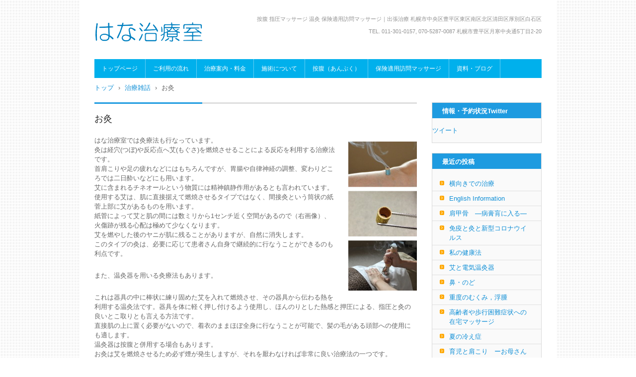

--- FILE ---
content_type: text/html; charset=UTF-8
request_url: https://ampuku.jp/2015/05/16/moxibustion/
body_size: 11876
content:
<!DOCTYPE html>
<html lang="ja">
<head>
<meta charset="UTF-8" />
<meta name="viewport" content="width=device-width, initial-scale=1" />
<title>お灸 | はな治療室</title>
<link rel="stylesheet" href="https://ampuku.jp/wp-content/themes/hpb19T20150512035600/style.css" type="text/css" />
		<link rel="stylesheet" id="style-hpb18-css" href="https://ampuku.jp/wp-content/themes/hpb19T20150512035600/style-hpb.css" type="text/css" media="all" />
<!--[if lte IE 7]>
<link rel='stylesheet' href="https://ampuku.jp/wp-content/themes/hpb19T20150512035600/style-ie7.css" type='text/css' />
<![endif]-->
<link rel="profile" href="http://gmpg.org/xfn/11" />
<link rel="pingback" href="https://ampuku.jp/xmlrpc.php" />
<!--[if lt IE 9]>
<script src="https://ampuku.jp/wp-content/themes/hpb19T20150512035600/js/html5.js" type="text/javascript"></script>
<![endif]-->

<meta name='robots' content='max-image-preview:large' />
<link rel='dns-prefetch' href='//secure.gravatar.com' />
<link rel='dns-prefetch' href='//www.googletagmanager.com' />
<link rel='dns-prefetch' href='//stats.wp.com' />
<link rel='dns-prefetch' href='//v0.wordpress.com' />
<link rel='preconnect' href='//c0.wp.com' />
<link rel="alternate" type="application/rss+xml" title="はな治療室 &raquo; フィード" href="https://ampuku.jp/feed/" />
<link rel="alternate" type="application/rss+xml" title="はな治療室 &raquo; コメントフィード" href="https://ampuku.jp/comments/feed/" />
<link rel="alternate" type="application/rss+xml" title="はな治療室 &raquo; お灸 のコメントのフィード" href="https://ampuku.jp/2015/05/16/moxibustion/feed/" />
<link rel="alternate" title="oEmbed (JSON)" type="application/json+oembed" href="https://ampuku.jp/wp-json/oembed/1.0/embed?url=https%3A%2F%2Fampuku.jp%2F2015%2F05%2F16%2Fmoxibustion%2F" />
<link rel="alternate" title="oEmbed (XML)" type="text/xml+oembed" href="https://ampuku.jp/wp-json/oembed/1.0/embed?url=https%3A%2F%2Fampuku.jp%2F2015%2F05%2F16%2Fmoxibustion%2F&#038;format=xml" />
<style id='wp-img-auto-sizes-contain-inline-css' type='text/css'>
img:is([sizes=auto i],[sizes^="auto," i]){contain-intrinsic-size:3000px 1500px}
/*# sourceURL=wp-img-auto-sizes-contain-inline-css */
</style>
<link rel='stylesheet' id='validate-engine-css-css' href='https://ampuku.jp/wp-content/plugins/wysija-newsletters/css/validationEngine.jquery.css?ver=2.21' type='text/css' media='all' />
<style id='wp-emoji-styles-inline-css' type='text/css'>

	img.wp-smiley, img.emoji {
		display: inline !important;
		border: none !important;
		box-shadow: none !important;
		height: 1em !important;
		width: 1em !important;
		margin: 0 0.07em !important;
		vertical-align: -0.1em !important;
		background: none !important;
		padding: 0 !important;
	}
/*# sourceURL=wp-emoji-styles-inline-css */
</style>
<link rel='stylesheet' id='wp-block-library-css' href='https://c0.wp.com/c/6.9/wp-includes/css/dist/block-library/style.min.css' type='text/css' media='all' />
<style id='global-styles-inline-css' type='text/css'>
:root{--wp--preset--aspect-ratio--square: 1;--wp--preset--aspect-ratio--4-3: 4/3;--wp--preset--aspect-ratio--3-4: 3/4;--wp--preset--aspect-ratio--3-2: 3/2;--wp--preset--aspect-ratio--2-3: 2/3;--wp--preset--aspect-ratio--16-9: 16/9;--wp--preset--aspect-ratio--9-16: 9/16;--wp--preset--color--black: #000000;--wp--preset--color--cyan-bluish-gray: #abb8c3;--wp--preset--color--white: #ffffff;--wp--preset--color--pale-pink: #f78da7;--wp--preset--color--vivid-red: #cf2e2e;--wp--preset--color--luminous-vivid-orange: #ff6900;--wp--preset--color--luminous-vivid-amber: #fcb900;--wp--preset--color--light-green-cyan: #7bdcb5;--wp--preset--color--vivid-green-cyan: #00d084;--wp--preset--color--pale-cyan-blue: #8ed1fc;--wp--preset--color--vivid-cyan-blue: #0693e3;--wp--preset--color--vivid-purple: #9b51e0;--wp--preset--gradient--vivid-cyan-blue-to-vivid-purple: linear-gradient(135deg,rgb(6,147,227) 0%,rgb(155,81,224) 100%);--wp--preset--gradient--light-green-cyan-to-vivid-green-cyan: linear-gradient(135deg,rgb(122,220,180) 0%,rgb(0,208,130) 100%);--wp--preset--gradient--luminous-vivid-amber-to-luminous-vivid-orange: linear-gradient(135deg,rgb(252,185,0) 0%,rgb(255,105,0) 100%);--wp--preset--gradient--luminous-vivid-orange-to-vivid-red: linear-gradient(135deg,rgb(255,105,0) 0%,rgb(207,46,46) 100%);--wp--preset--gradient--very-light-gray-to-cyan-bluish-gray: linear-gradient(135deg,rgb(238,238,238) 0%,rgb(169,184,195) 100%);--wp--preset--gradient--cool-to-warm-spectrum: linear-gradient(135deg,rgb(74,234,220) 0%,rgb(151,120,209) 20%,rgb(207,42,186) 40%,rgb(238,44,130) 60%,rgb(251,105,98) 80%,rgb(254,248,76) 100%);--wp--preset--gradient--blush-light-purple: linear-gradient(135deg,rgb(255,206,236) 0%,rgb(152,150,240) 100%);--wp--preset--gradient--blush-bordeaux: linear-gradient(135deg,rgb(254,205,165) 0%,rgb(254,45,45) 50%,rgb(107,0,62) 100%);--wp--preset--gradient--luminous-dusk: linear-gradient(135deg,rgb(255,203,112) 0%,rgb(199,81,192) 50%,rgb(65,88,208) 100%);--wp--preset--gradient--pale-ocean: linear-gradient(135deg,rgb(255,245,203) 0%,rgb(182,227,212) 50%,rgb(51,167,181) 100%);--wp--preset--gradient--electric-grass: linear-gradient(135deg,rgb(202,248,128) 0%,rgb(113,206,126) 100%);--wp--preset--gradient--midnight: linear-gradient(135deg,rgb(2,3,129) 0%,rgb(40,116,252) 100%);--wp--preset--font-size--small: 13px;--wp--preset--font-size--medium: 20px;--wp--preset--font-size--large: 36px;--wp--preset--font-size--x-large: 42px;--wp--preset--spacing--20: 0.44rem;--wp--preset--spacing--30: 0.67rem;--wp--preset--spacing--40: 1rem;--wp--preset--spacing--50: 1.5rem;--wp--preset--spacing--60: 2.25rem;--wp--preset--spacing--70: 3.38rem;--wp--preset--spacing--80: 5.06rem;--wp--preset--shadow--natural: 6px 6px 9px rgba(0, 0, 0, 0.2);--wp--preset--shadow--deep: 12px 12px 50px rgba(0, 0, 0, 0.4);--wp--preset--shadow--sharp: 6px 6px 0px rgba(0, 0, 0, 0.2);--wp--preset--shadow--outlined: 6px 6px 0px -3px rgb(255, 255, 255), 6px 6px rgb(0, 0, 0);--wp--preset--shadow--crisp: 6px 6px 0px rgb(0, 0, 0);}:where(.is-layout-flex){gap: 0.5em;}:where(.is-layout-grid){gap: 0.5em;}body .is-layout-flex{display: flex;}.is-layout-flex{flex-wrap: wrap;align-items: center;}.is-layout-flex > :is(*, div){margin: 0;}body .is-layout-grid{display: grid;}.is-layout-grid > :is(*, div){margin: 0;}:where(.wp-block-columns.is-layout-flex){gap: 2em;}:where(.wp-block-columns.is-layout-grid){gap: 2em;}:where(.wp-block-post-template.is-layout-flex){gap: 1.25em;}:where(.wp-block-post-template.is-layout-grid){gap: 1.25em;}.has-black-color{color: var(--wp--preset--color--black) !important;}.has-cyan-bluish-gray-color{color: var(--wp--preset--color--cyan-bluish-gray) !important;}.has-white-color{color: var(--wp--preset--color--white) !important;}.has-pale-pink-color{color: var(--wp--preset--color--pale-pink) !important;}.has-vivid-red-color{color: var(--wp--preset--color--vivid-red) !important;}.has-luminous-vivid-orange-color{color: var(--wp--preset--color--luminous-vivid-orange) !important;}.has-luminous-vivid-amber-color{color: var(--wp--preset--color--luminous-vivid-amber) !important;}.has-light-green-cyan-color{color: var(--wp--preset--color--light-green-cyan) !important;}.has-vivid-green-cyan-color{color: var(--wp--preset--color--vivid-green-cyan) !important;}.has-pale-cyan-blue-color{color: var(--wp--preset--color--pale-cyan-blue) !important;}.has-vivid-cyan-blue-color{color: var(--wp--preset--color--vivid-cyan-blue) !important;}.has-vivid-purple-color{color: var(--wp--preset--color--vivid-purple) !important;}.has-black-background-color{background-color: var(--wp--preset--color--black) !important;}.has-cyan-bluish-gray-background-color{background-color: var(--wp--preset--color--cyan-bluish-gray) !important;}.has-white-background-color{background-color: var(--wp--preset--color--white) !important;}.has-pale-pink-background-color{background-color: var(--wp--preset--color--pale-pink) !important;}.has-vivid-red-background-color{background-color: var(--wp--preset--color--vivid-red) !important;}.has-luminous-vivid-orange-background-color{background-color: var(--wp--preset--color--luminous-vivid-orange) !important;}.has-luminous-vivid-amber-background-color{background-color: var(--wp--preset--color--luminous-vivid-amber) !important;}.has-light-green-cyan-background-color{background-color: var(--wp--preset--color--light-green-cyan) !important;}.has-vivid-green-cyan-background-color{background-color: var(--wp--preset--color--vivid-green-cyan) !important;}.has-pale-cyan-blue-background-color{background-color: var(--wp--preset--color--pale-cyan-blue) !important;}.has-vivid-cyan-blue-background-color{background-color: var(--wp--preset--color--vivid-cyan-blue) !important;}.has-vivid-purple-background-color{background-color: var(--wp--preset--color--vivid-purple) !important;}.has-black-border-color{border-color: var(--wp--preset--color--black) !important;}.has-cyan-bluish-gray-border-color{border-color: var(--wp--preset--color--cyan-bluish-gray) !important;}.has-white-border-color{border-color: var(--wp--preset--color--white) !important;}.has-pale-pink-border-color{border-color: var(--wp--preset--color--pale-pink) !important;}.has-vivid-red-border-color{border-color: var(--wp--preset--color--vivid-red) !important;}.has-luminous-vivid-orange-border-color{border-color: var(--wp--preset--color--luminous-vivid-orange) !important;}.has-luminous-vivid-amber-border-color{border-color: var(--wp--preset--color--luminous-vivid-amber) !important;}.has-light-green-cyan-border-color{border-color: var(--wp--preset--color--light-green-cyan) !important;}.has-vivid-green-cyan-border-color{border-color: var(--wp--preset--color--vivid-green-cyan) !important;}.has-pale-cyan-blue-border-color{border-color: var(--wp--preset--color--pale-cyan-blue) !important;}.has-vivid-cyan-blue-border-color{border-color: var(--wp--preset--color--vivid-cyan-blue) !important;}.has-vivid-purple-border-color{border-color: var(--wp--preset--color--vivid-purple) !important;}.has-vivid-cyan-blue-to-vivid-purple-gradient-background{background: var(--wp--preset--gradient--vivid-cyan-blue-to-vivid-purple) !important;}.has-light-green-cyan-to-vivid-green-cyan-gradient-background{background: var(--wp--preset--gradient--light-green-cyan-to-vivid-green-cyan) !important;}.has-luminous-vivid-amber-to-luminous-vivid-orange-gradient-background{background: var(--wp--preset--gradient--luminous-vivid-amber-to-luminous-vivid-orange) !important;}.has-luminous-vivid-orange-to-vivid-red-gradient-background{background: var(--wp--preset--gradient--luminous-vivid-orange-to-vivid-red) !important;}.has-very-light-gray-to-cyan-bluish-gray-gradient-background{background: var(--wp--preset--gradient--very-light-gray-to-cyan-bluish-gray) !important;}.has-cool-to-warm-spectrum-gradient-background{background: var(--wp--preset--gradient--cool-to-warm-spectrum) !important;}.has-blush-light-purple-gradient-background{background: var(--wp--preset--gradient--blush-light-purple) !important;}.has-blush-bordeaux-gradient-background{background: var(--wp--preset--gradient--blush-bordeaux) !important;}.has-luminous-dusk-gradient-background{background: var(--wp--preset--gradient--luminous-dusk) !important;}.has-pale-ocean-gradient-background{background: var(--wp--preset--gradient--pale-ocean) !important;}.has-electric-grass-gradient-background{background: var(--wp--preset--gradient--electric-grass) !important;}.has-midnight-gradient-background{background: var(--wp--preset--gradient--midnight) !important;}.has-small-font-size{font-size: var(--wp--preset--font-size--small) !important;}.has-medium-font-size{font-size: var(--wp--preset--font-size--medium) !important;}.has-large-font-size{font-size: var(--wp--preset--font-size--large) !important;}.has-x-large-font-size{font-size: var(--wp--preset--font-size--x-large) !important;}
/*# sourceURL=global-styles-inline-css */
</style>

<style id='classic-theme-styles-inline-css' type='text/css'>
/*! This file is auto-generated */
.wp-block-button__link{color:#fff;background-color:#32373c;border-radius:9999px;box-shadow:none;text-decoration:none;padding:calc(.667em + 2px) calc(1.333em + 2px);font-size:1.125em}.wp-block-file__button{background:#32373c;color:#fff;text-decoration:none}
/*# sourceURL=/wp-includes/css/classic-themes.min.css */
</style>
<link rel='stylesheet' id='hpb_social_style-css' href='https://ampuku.jp/wp-content/plugins/hpbtool/hpb_social.css?ver=6.9' type='text/css' media='all' />
<style id='jetpack_facebook_likebox-inline-css' type='text/css'>
.widget_facebook_likebox {
	overflow: hidden;
}

/*# sourceURL=https://ampuku.jp/wp-content/plugins/jetpack/modules/widgets/facebook-likebox/style.css */
</style>
<script type="text/javascript" src="https://c0.wp.com/c/6.9/wp-includes/js/jquery/jquery.min.js" id="jquery-core-js"></script>
<script type="text/javascript" src="https://c0.wp.com/c/6.9/wp-includes/js/jquery/jquery-migrate.min.js" id="jquery-migrate-js"></script>

<!-- Site Kit によって追加された Google タグ（gtag.js）スニペット -->
<!-- Google アナリティクス スニペット (Site Kit が追加) -->
<script type="text/javascript" src="https://www.googletagmanager.com/gtag/js?id=G-Q05S6SGR2G" id="google_gtagjs-js" async></script>
<script type="text/javascript" id="google_gtagjs-js-after">
/* <![CDATA[ */
window.dataLayer = window.dataLayer || [];function gtag(){dataLayer.push(arguments);}
gtag("set","linker",{"domains":["ampuku.jp"]});
gtag("js", new Date());
gtag("set", "developer_id.dZTNiMT", true);
gtag("config", "G-Q05S6SGR2G");
//# sourceURL=google_gtagjs-js-after
/* ]]> */
</script>
<link rel="https://api.w.org/" href="https://ampuku.jp/wp-json/" /><link rel="alternate" title="JSON" type="application/json" href="https://ampuku.jp/wp-json/wp/v2/posts/58" /><link rel="EditURI" type="application/rsd+xml" title="RSD" href="https://ampuku.jp/xmlrpc.php?rsd" />
<meta name="generator" content="WordPress 6.9" />
<link rel="canonical" href="https://ampuku.jp/2015/05/16/moxibustion/" />
<link rel='shortlink' href='https://wp.me/p6d7FB-W' />
<meta name="generator" content="Site Kit by Google 1.170.0" /><script type="text/javascript"><!--
jQuery(document).ready(function(){
if (jQuery("[name='hpb_plugin_form']").find("[required]")[0]) {
required_param = "";
jQuery("[name='hpb_plugin_form']").find("[required]").each(function(){
	if(required_param != ""){
		required_param += ","; 
	}
	required_param += jQuery(this).attr("name");
});
inputHidden = jQuery("<input>").attr("type", "hidden").attr("name", "hpb_required").attr("value", required_param);
jQuery("[name='hpb_plugin_form']").append(inputHidden);
}});
--></script>
<meta property="og:title" content="お灸 | はな治療室"/>
<meta property="og:url" content="https://ampuku.jp/2015/05/16/moxibustion/"/>
<meta property="og:image" content="https://ampuku.jp/wp-content/uploads/2015/05/moxibustion3-150x150.jpg"/>
<meta property="og:description" content="はな治療室では灸療法も行なっています。 灸は経穴(つぼ)や反応点へ艾(もぐさ)を燃焼させることによる反応を利用する治療法です。 首肩こりや足の疲れなどにはもちろんですが、胃腸や自律神経の調整、変わりどころでは二日酔いなど [&hellip;]"/>
<meta property="og:site_name" content="はな治療室"/>
<meta property="og:type" content="article"/>
<script>
  (function(i,s,o,g,r,a,m){i['GoogleAnalyticsObject']=r;i[r]=i[r]||function(){
  (i[r].q=i[r].q||[]).push(arguments)},i[r].l=1*new Date();a=s.createElement(o),
  m=s.getElementsByTagName(o)[0];a.async=1;a.src=g;m.parentNode.insertBefore(a,m)
  })(window,document,'script','//www.google-analytics.com/analytics.js','ga');

  ga('create', 'UA-63047257-1', 'auto');
  ga('send', 'pageview');

</script>
	<style>img#wpstats{display:none}</style>
		
<!-- Jetpack Open Graph Tags -->
<meta property="og:type" content="article" />
<meta property="og:title" content="お灸" />
<meta property="og:url" content="https://ampuku.jp/2015/05/16/moxibustion/" />
<meta property="og:description" content="はな治療室では灸療法も行なっています。 灸は経穴(つぼ)や反応点へ艾(もぐさ)を燃焼させることによる反応を利用&hellip;" />
<meta property="article:published_time" content="2015-05-16T09:02:22+00:00" />
<meta property="article:modified_time" content="2016-08-01T20:00:13+00:00" />
<meta property="og:site_name" content="はな治療室" />
<meta property="og:image" content="http://ampuku.jp/wp-content/uploads/2015/05/moxibustion-138x300.jpg" />
<meta property="og:image:width" content="138" />
<meta property="og:image:height" content="300" />
<meta property="og:image:alt" content="お灸いろいろ" />
<meta property="og:locale" content="ja_JP" />
<meta name="twitter:text:title" content="お灸" />
<meta name="twitter:image" content="http://ampuku.jp/wp-content/uploads/2015/05/moxibustion-138x300.jpg?w=144" />
<meta name="twitter:image:alt" content="お灸いろいろ" />
<meta name="twitter:card" content="summary" />

<!-- End Jetpack Open Graph Tags -->
<link rel="icon" href="https://ampuku.jp/wp-content/uploads/2015/05/ha1-555af0cav1_site_icon-32x32.png" sizes="32x32" />
<link rel="icon" href="https://ampuku.jp/wp-content/uploads/2015/05/ha1-555af0cav1_site_icon-256x256.png" sizes="192x192" />
<link rel="apple-touch-icon" href="https://ampuku.jp/wp-content/uploads/2015/05/ha1-555af0cav1_site_icon-256x256.png" />
<meta name="msapplication-TileImage" content="https://ampuku.jp/wp-content/uploads/2015/05/ha1-555af0cav1_site_icon.png" />
<!-- hpb SEO - start -->
<meta name="description" content="灸は胃腸や自律神経の調整にも用います。はな治療室で使用する灸は直接肌の上で燃焼させない間接灸です。温灸器を用いることもあります。札幌市豊平区。" />
<meta name="keywords" content="灸,治療,胃腸,二日酔い,自律神経,温灸,熱くない" />
<!-- hpb SEO - end   -->
</head>

<body id="hpb-wp-19-43-03" class="wp-singular post-template-default single single-post postid-58 single-format-standard wp-theme-hpb19T20150512035600">
<div id="page" class="hfeed site">
		<header id="masthead" class="site-header" role="banner">
		<div id="masthead-inner">
			<div class="site-branding">
				<h1 class="site-title"><a href="https://ampuku.jp/" title="はな治療室" id="hpb-site-title" rel="home">はな治療室</a></h1>
				<h2 id="hpb-site-desc" class="site-description">按腹 指圧マッサージ 温灸 保険適用訪問マッサージ｜出張治療 札幌市中央区豊平区東区南区北区清田区厚別区白石区</h2>
			</div>

			<div id="hpb-header-extra1">
				<p class="tel"><span>TEL.</span> 011-301-0157, 070-5287-0087</p>
				<p class="address"> 札幌市豊平区月寒中央通5丁目2-20 </p>
    </div>
			
			<nav id="site-navigation" class="navigation-main" role="navigation">
				<h1 class="menu-toggle">メニュー</h1>
				<div class="screen-reader-text skip-link"><a href="#content" title="コンテンツへスキップ">コンテンツへスキップ</a></div>
				<ul id="menu-mainnav" class="menu"><li id="menu-item-1623" class="menu-item menu-item-type-post_type menu-item-object-page menu-item-home menu-item-1623"><a href="https://ampuku.jp/">トップページ</a></li>
<li id="menu-item-1624" class="menu-item menu-item-type-post_type menu-item-object-page menu-item-1624"><a href="https://ampuku.jp/first-faq/">ご利用の流れ</a></li>
<li id="menu-item-1625" class="menu-item menu-item-type-post_type menu-item-object-page menu-item-1625"><a href="https://ampuku.jp/infomation_housecall/">治療案内・料金</a></li>
<li id="menu-item-1626" class="menu-item menu-item-type-post_type menu-item-object-page menu-item-1626"><a href="https://ampuku.jp/staff/">施術について</a></li>
<li id="menu-item-1627" class="menu-item menu-item-type-post_type menu-item-object-page menu-item-1627"><a href="https://ampuku.jp/ampuku1/">按腹（あんぷく）</a></li>
<li id="menu-item-1628" class="menu-item menu-item-type-post_type menu-item-object-page menu-item-1628"><a href="https://ampuku.jp/insurance/">保険適用訪問マッサージ</a></li>
<li id="menu-item-1629" class="menu-item menu-item-type-post_type menu-item-object-page menu-item-1629"><a href="https://ampuku.jp/data/">資料・ブログ</a></li>
</ul>			</nav><!-- #site-navigation -->

					</div><!-- #masthead-inner -->

		
<!-- breadcrumb list -->
<div id="breadcrumb-list">
	<div itemscope itemtype="http://data-vocabulary.org/Breadcrumb">
		<a href="https://ampuku.jp" itemprop="url"><span itemprop="title">トップ</span></a>
	</div>
	<div>&rsaquo;</div>

										<div itemscope itemtype="http://data-vocabulary.org/Breadcrumb">
					<a href="https://ampuku.jp/category/miscellany/" itemprop="url"><span itemprop="title">治療雑話</span></a>
				</div>
				<div>&rsaquo;</div>
						<div>お灸</div>
			</div>
<!-- breadcrumb list end -->	</header><!-- #masthead -->

	<div id="main" class="site-main">

	<div id="primary" class="content-area">
		<div id="content" class="site-content" role="main">

		
			
<article id="post-58" class="post-58 post type-post status-publish format-standard hentry category-miscellany">
	<header class="entry-header">
		<h1 class="entry-title">お灸</h1>
	</header><!-- .entry-header -->

	<div class="entry-content">
		<p>はな治療室では灸療法も行なっています。<img decoding="async" class="alignright wp-image-290 size-medium" title="お灸いろいろ" src="http://ampuku.jp/wp-content/uploads/2015/05/moxibustion-138x300.jpg" alt="お灸いろいろ" width="138" height="300" data-popupalt-original-title="null" srcset="https://ampuku.jp/wp-content/uploads/2015/05/moxibustion-138x300.jpg 138w, https://ampuku.jp/wp-content/uploads/2015/05/moxibustion.jpg 250w" sizes="(max-width: 138px) 100vw, 138px" /><br />
灸は経穴(つぼ)や反応点へ艾(もぐさ)を燃焼させることによる反応を利用する治療法です。<br />
首肩こりや足の疲れなどにはもちろんですが、胃腸や自律神経の調整、変わりどころでは二日酔いなどにも用います。<br />
艾に含まれるチネオールという物質には精神鎮静作用があるとも言われています。<br />
使用する艾は、肌に直接据えて燃焼させるタイプではなく、間接灸という筒状の紙菅上部に艾があるものを用います。<br />
紙菅によって艾と肌の間には数ミリから1センチ近く空間があるので（右画像）、火傷跡が残る心配は極めて少なくなります。<br />
艾を燃やした後のヤニが肌に残ることがありますが、自然に消失します。<br />
このタイプの灸は、必要に応じて患者さん自身で継続的に行なうことができるのも利点です。</p>
<p>また、温灸器を用いる灸療法もあります。</p>
<p><span id="more-58"></span></p>
<p>これは器具の中に棒状に練り固めた艾を入れて燃焼させ、その器具から伝わる熱を利用する温灸法です。器具を体に軽く押し付けるよう使用し、ほんのりとした熱感と押圧による、指圧と灸の良いとこ取りとも言える方法です。<br />
直接肌の上に置く必要がないので、着衣のままほぼ全身に行なうことが可能で、髪の毛がある頭部への使用にも適します。<br />
温灸器は按腹と併用する場合もあります。<br />
お灸は艾を燃焼させるため必ず煙が発生しますが、それを厭わなければ非常に良い治療法の一つです。</p>
<p><iframe title="間接灸（台座灸）" width="640" height="360" src="https://www.youtube.com/embed/fM41SV8qmZ4?feature=oembed" frameborder="0" allow="accelerometer; autoplay; clipboard-write; encrypted-media; gyroscope; picture-in-picture; web-share" referrerpolicy="strict-origin-when-cross-origin" allowfullscreen></iframe></p>
<div class="hpb_social"><div><a href="http://line.me/R/msg/text/?%E3%81%8A%E7%81%B8%0D%0Ahttps%3A%2F%2Fampuku.jp%2F2015%2F05%2F16%2Fmoxibustion%2F" class="send-by-line-button" target="blank"><img decoding="async" src="https://ampuku.jp/wp-content/plugins/hpbtool/image/social_button/linebutton_horizontal.png" width="82" height="20" alt="LINEで送る" style="border:none; width:82px !important; height:20px !important;"></a></div>
<div id="fb-root"></div>
<script>(function(d, s, id) {
  var js, fjs = d.getElementsByTagName(s)[0];
  if (d.getElementById(id)) return;
  js = d.createElement(s); js.id = id;
  js.src = "//connect.facebook.net/ja_JP/all.js#xfbml=1";
  fjs.parentNode.insertBefore(js, fjs);
}(document, 'script', 'facebook-jssdk'));</script>
<div class="fb-like" data-send="false" data-layout="button_count" data-width="120" data-show-faces="false"></div>
<div><a href="https://twitter.com/share" class="twitter-share-button" data-lang="ja" data-count="none">ツイート</a><script>!function(d,s,id){var js,fjs=d.getElementsByTagName(s)[0];if(!d.getElementById(id)){js=d.createElement(s);js.id=id;js.src="//platform.twitter.com/widgets.js";fjs.parentNode.insertBefore(js,fjs);}}(document,"script","twitter-wjs");</script></div>
</div>
			</div><!-- .entry-content -->

	<footer class="entry-meta">
			<span class="date">2015年5月16日</span>

	
						<span class="sep"> | </span>
		<span class="cat-links">
			カテゴリー : <a href="https://ampuku.jp/category/miscellany/" rel="category tag">治療雑話</a>		</span>
		
		
		<span class="sep"> | </span>
		<span class="by-author">
			投稿者 : はな治療室		</span>
	

				<span class="sep"> | </span>
		<span class="comments-link"><a href="https://ampuku.jp/2015/05/16/moxibustion/#respond">コメントをどうぞ</a></span>
		
			</footer><!-- .entry-meta -->
</article><!-- #post-## -->

				<nav role="navigation" id="nav-below" class="navigation-post">
		<h1 class="screen-reader-text">投稿ナビゲーション</h1>

	
		<div class="nav-previous"><a href="https://ampuku.jp/2015/05/16/computer/" rel="prev"><span class="meta-nav">&larr;</span> パソコン,スマホ疲れ（VDT症候群、パソコン病）</a></div>		<div class="nav-next"><a href="https://ampuku.jp/2015/05/16/frozen-shoulder/" rel="next">五十肩 <span class="meta-nav">&rarr;</span></a></div>
	
	</nav><!-- #nav-below -->
	
			
	<div id="comments" class="comments-area">

	
	
	
		<div id="respond" class="comment-respond">
		<h3 id="reply-title" class="comment-reply-title">コメントを残す <small><a rel="nofollow" id="cancel-comment-reply-link" href="/2015/05/16/moxibustion/#respond" style="display:none;">コメントをキャンセル</a></small></h3><form action="https://ampuku.jp/wp-comments-post.php" method="post" id="commentform" class="comment-form"><p class="comment-notes"><span id="email-notes">メールアドレスが公開されることはありません。</span> <span class="required-field-message"><span class="required">※</span> が付いている欄は必須項目です</span></p><p class="comment-form-comment"><label for="comment">コメント <span class="required">※</span></label> <textarea id="comment" name="comment" cols="45" rows="8" maxlength="65525" required="required"></textarea></p><p class="comment-form-author"><label for="author">名前 <span class="required">※</span></label> <input id="author" name="author" type="text" value="" size="30" maxlength="245" autocomplete="name" required="required" /></p>
<p class="comment-form-email"><label for="email">メール <span class="required">※</span></label> <input id="email" name="email" type="text" value="" size="30" maxlength="100" aria-describedby="email-notes" autocomplete="email" required="required" /></p>
<p class="comment-form-url"><label for="url">サイト</label> <input id="url" name="url" type="text" value="" size="30" maxlength="200" autocomplete="url" /></p>
<p><img src="https://ampuku.jp/wp-content/siteguard/1220767502.png" alt="CAPTCHA"></p><p><label for="siteguard_captcha">上に表示された文字を入力してください。</label><br /><input type="text" name="siteguard_captcha" id="siteguard_captcha" class="input" value="" size="10" aria-required="true" /><input type="hidden" name="siteguard_captcha_prefix" id="siteguard_captcha_prefix" value="1220767502" /></p><p class="form-submit"><input name="submit" type="submit" id="submit" class="submit" value="コメントを送信" /> <input type='hidden' name='comment_post_ID' value='58' id='comment_post_ID' />
<input type='hidden' name='comment_parent' id='comment_parent' value='0' />
</p><p style="display: none;"><input type="hidden" id="akismet_comment_nonce" name="akismet_comment_nonce" value="1ac87e995a" /></p><p style="display: none !important;" class="akismet-fields-container" data-prefix="ak_"><label>&#916;<textarea name="ak_hp_textarea" cols="45" rows="8" maxlength="100"></textarea></label><input type="hidden" id="ak_js_1" name="ak_js" value="113"/><script>document.getElementById( "ak_js_1" ).setAttribute( "value", ( new Date() ).getTime() );</script></p></form>	</div><!-- #respond -->
	
</div><!-- #comments -->

		
		</div><!-- #content -->
	</div><!-- #primary -->

	<div id="sidebar-1">
		<div id="hpb-sidebar-extra"></div>
		<div id="secondary" class="widget-area" role="complementary">
						<aside id="twitter_timeline-2" class="widget widget_twitter_timeline"><h1 class="widget-title">情報・予約状況Twitter</h1><a class="twitter-timeline" data-width="220" data-height="420" data-theme="light" data-border-color="#9FD7EA" data-lang="JA" data-partner="jetpack" data-chrome="noheader noscrollbar" href="https://twitter.com/hanatherapy" href="https://twitter.com/hanatherapy">ツイート</a></aside><aside id="hpb-recent-post-2" class="widget widget_hpb_recent_post"><h1 class="widget-title">最近の投稿</h1>		<ul>
							<li>
					<a href="https://ampuku.jp/2024/01/29/lateral-position/">横向きでの治療</a>
													</li>
							<li>
					<a href="https://ampuku.jp/2024/01/25/english-information/">English Information</a>
													</li>
							<li>
					<a href="https://ampuku.jp/2022/05/19/%e8%82%a9%e7%94%b2%e9%aa%a8/">肩甲骨　―病膏肓に入る―</a>
													</li>
							<li>
					<a href="https://ampuku.jp/2021/10/02/%e5%85%8d%e7%96%ab%e3%81%a8%e7%81%b8/">免疫と灸と新型コロナウイルス</a>
													</li>
							<li>
					<a href="https://ampuku.jp/2021/08/27/health-method/">私の健康法</a>
													</li>
							<li>
					<a href="https://ampuku.jp/2019/07/21/moxibustion-2/">艾と電気温灸器</a>
													</li>
							<li>
					<a href="https://ampuku.jp/2016/06/06/bspot/">鼻・のど</a>
													</li>
							<li>
					<a href="https://ampuku.jp/2015/07/08/edema/">重度のむくみ，浮腫</a>
													</li>
							<li>
					<a href="https://ampuku.jp/2015/06/22/insurance-massage/">高齢者や歩行困難症状への在宅マッサージ</a>
													</li>
							<li>
					<a href="https://ampuku.jp/2015/05/28/cold/">夏の冷え症</a>
													</li>
							<li>
					<a href="https://ampuku.jp/2015/05/22/childcare/">育児と肩こり　ーお母さんの抱っこ病ー</a>
													</li>
							<li>
					<a href="https://ampuku.jp/2015/05/22/sternum/">肩こりと胸の歪み</a>
													</li>
							<li>
					<a href="https://ampuku.jp/2015/05/18/headandend/">頭部末端徹底治療　－ストレスと末端の凝り－</a>
													</li>
							<li>
					<a href="https://ampuku.jp/2015/05/16/frozen-shoulder/">五十肩</a>
													</li>
							<li>
					<a href="https://ampuku.jp/2015/05/16/moxibustion/">お灸</a>
													</li>
							<li>
					<a href="https://ampuku.jp/2015/05/16/computer/">パソコン,スマホ疲れ（VDT症候群、パソコン病）</a>
													</li>
					</ul>
		</aside><aside id="block-19" class="widget widget_block"><h1 class="widget-title">English Page</h1><div class="wp-widget-group__inner-blocks">
<a href="https://ampuku.jp/english-information/">　 Information Page</a>
</div></aside><aside id="categories-2" class="widget widget_categories"><h1 class="widget-title">ブログ</h1>
			<ul>
					<li class="cat-item cat-item-10"><a href="https://ampuku.jp/category/english/">English</a> (1)
</li>
	<li class="cat-item cat-item-5"><a href="https://ampuku.jp/category/miscellany/">治療雑話</a> (15)
</li>
			</ul>

			</aside><aside id="facebook-likebox-2" class="widget widget_facebook_likebox"><h1 class="widget-title"><a href="https://www.facebook.com/ampuku">Facebook</a></h1>		<div id="fb-root"></div>
		<div class="fb-page" data-href="https://www.facebook.com/ampuku" data-width="280"  data-height="400" data-hide-cover="false" data-show-facepile="false" data-tabs="timeline" data-hide-cta="false" data-small-header="false">
		<div class="fb-xfbml-parse-ignore"><blockquote cite="https://www.facebook.com/ampuku"><a href="https://www.facebook.com/ampuku">Facebook</a></blockquote></div>
		</div>
		</aside><aside id="text-3" class="widget widget_text"><h1 class="widget-title">スマートフォン用QRコード</h1>			<div class="textwidget"><img src="http://ampuku.jp/wp-content/uploads/2015/06/QRcode.gif" align="center" > </div>
		</aside><aside id="block-22" class="widget widget_block"><h1 class="widget-title">リンク</h1><div class="wp-widget-group__inner-blocks">
<a href="https://ampuku.jp/link/">　 リンク</a>
</div></aside>
			
		</div><!-- #secondary -->
	</div><!-- #sidebar-1 -->
	</div><!-- #main -->

	<footer id="colophon" class="site-footer" role="contentinfo">
		<nav id="site-sub-navigation" class="navigation-main" role="navigation">
			<h1 class="menu-toggle">サブメニュー</h1>
			<ul id="menu-mainnav-1" class="menu"><li class="menu-item menu-item-type-post_type menu-item-object-page menu-item-home menu-item-1623"><a href="https://ampuku.jp/">トップページ</a></li>
<li class="menu-item menu-item-type-post_type menu-item-object-page menu-item-1624"><a href="https://ampuku.jp/first-faq/">ご利用の流れ</a></li>
<li class="menu-item menu-item-type-post_type menu-item-object-page menu-item-1625"><a href="https://ampuku.jp/infomation_housecall/">治療案内・料金</a></li>
<li class="menu-item menu-item-type-post_type menu-item-object-page menu-item-1626"><a href="https://ampuku.jp/staff/">施術について</a></li>
<li class="menu-item menu-item-type-post_type menu-item-object-page menu-item-1627"><a href="https://ampuku.jp/ampuku1/">按腹（あんぷく）</a></li>
<li class="menu-item menu-item-type-post_type menu-item-object-page menu-item-1628"><a href="https://ampuku.jp/insurance/">保険適用訪問マッサージ</a></li>
<li class="menu-item menu-item-type-post_type menu-item-object-page menu-item-1629"><a href="https://ampuku.jp/data/">資料・ブログ</a></li>
</ul>		</nav><!-- #site-navigation -->
				<div id="hpb-footer-main">
			<p><small class="hpb-copyright">© 2005-2024</small>　はな治療室　札幌市豊平区月寒中央通5丁目2-20　TEL. 011-301-0157, 070-5287-0087</p>
		</div>
		<div class="site-info">
					</div><!-- .site-info -->
	</footer><!-- #colophon -->
</div><!-- #page -->

<script type="speculationrules">
{"prefetch":[{"source":"document","where":{"and":[{"href_matches":"/*"},{"not":{"href_matches":["/wp-*.php","/wp-admin/*","/wp-content/uploads/*","/wp-content/*","/wp-content/plugins/*","/wp-content/themes/hpb19T20150512035600/*","/*\\?(.+)"]}},{"not":{"selector_matches":"a[rel~=\"nofollow\"]"}},{"not":{"selector_matches":".no-prefetch, .no-prefetch a"}}]},"eagerness":"conservative"}]}
</script>
	<script type="text/javascript"><!--
	var _JustAnalyticsConfig = {
	'siteid': '49316',
	'domain': 'ampuku.jp','path': '/'};// --></script>
	<script type="text/javascript" src="http://tracker.kantan-access.com/js/ja.js"></script><noscript><img width="1" height="1" alt="" src="http://tracker.kantan-access.com/jana_tracker/track4ns.gif?sid=&t=&p=%2Findex.php&cs=UTF-8"></noscript>
<script type="text/javascript" src="https://ampuku.jp/wp-content/themes/hpb19T20150512035600/js/navigation.js?ver=20120206" id="_hpb-navigation-js"></script>
<script type="text/javascript" src="https://ampuku.jp/wp-content/themes/hpb19T20150512035600/js/skip-link-focus-fix.js?ver=20130115" id="_hpb-skip-link-focus-fix-js"></script>
<script type="text/javascript" src="https://c0.wp.com/c/6.9/wp-includes/js/comment-reply.min.js" id="comment-reply-js" async="async" data-wp-strategy="async" fetchpriority="low"></script>
<script type="text/javascript" id="jetpack-facebook-embed-js-extra">
/* <![CDATA[ */
var jpfbembed = {"appid":"249643311490","locale":"en_US"};
//# sourceURL=jetpack-facebook-embed-js-extra
/* ]]> */
</script>
<script type="text/javascript" src="https://c0.wp.com/p/jetpack/15.3.1/_inc/build/facebook-embed.min.js" id="jetpack-facebook-embed-js"></script>
<script type="text/javascript" id="jetpack-stats-js-before">
/* <![CDATA[ */
_stq = window._stq || [];
_stq.push([ "view", JSON.parse("{\"v\":\"ext\",\"blog\":\"91785767\",\"post\":\"58\",\"tz\":\"9\",\"srv\":\"ampuku.jp\",\"j\":\"1:15.3.1\"}") ]);
_stq.push([ "clickTrackerInit", "91785767", "58" ]);
//# sourceURL=jetpack-stats-js-before
/* ]]> */
</script>
<script type="text/javascript" src="https://stats.wp.com/e-202604.js" id="jetpack-stats-js" defer="defer" data-wp-strategy="defer"></script>
<script defer type="text/javascript" src="https://ampuku.jp/wp-content/plugins/akismet/_inc/akismet-frontend.js?ver=1764850311" id="akismet-frontend-js"></script>
<script type="text/javascript" src="https://c0.wp.com/p/jetpack/15.3.1/_inc/build/twitter-timeline.min.js" id="jetpack-twitter-timeline-js"></script>
<script id="wp-emoji-settings" type="application/json">
{"baseUrl":"https://s.w.org/images/core/emoji/17.0.2/72x72/","ext":".png","svgUrl":"https://s.w.org/images/core/emoji/17.0.2/svg/","svgExt":".svg","source":{"concatemoji":"https://ampuku.jp/wp-includes/js/wp-emoji-release.min.js?ver=6.9"}}
</script>
<script type="module">
/* <![CDATA[ */
/*! This file is auto-generated */
const a=JSON.parse(document.getElementById("wp-emoji-settings").textContent),o=(window._wpemojiSettings=a,"wpEmojiSettingsSupports"),s=["flag","emoji"];function i(e){try{var t={supportTests:e,timestamp:(new Date).valueOf()};sessionStorage.setItem(o,JSON.stringify(t))}catch(e){}}function c(e,t,n){e.clearRect(0,0,e.canvas.width,e.canvas.height),e.fillText(t,0,0);t=new Uint32Array(e.getImageData(0,0,e.canvas.width,e.canvas.height).data);e.clearRect(0,0,e.canvas.width,e.canvas.height),e.fillText(n,0,0);const a=new Uint32Array(e.getImageData(0,0,e.canvas.width,e.canvas.height).data);return t.every((e,t)=>e===a[t])}function p(e,t){e.clearRect(0,0,e.canvas.width,e.canvas.height),e.fillText(t,0,0);var n=e.getImageData(16,16,1,1);for(let e=0;e<n.data.length;e++)if(0!==n.data[e])return!1;return!0}function u(e,t,n,a){switch(t){case"flag":return n(e,"\ud83c\udff3\ufe0f\u200d\u26a7\ufe0f","\ud83c\udff3\ufe0f\u200b\u26a7\ufe0f")?!1:!n(e,"\ud83c\udde8\ud83c\uddf6","\ud83c\udde8\u200b\ud83c\uddf6")&&!n(e,"\ud83c\udff4\udb40\udc67\udb40\udc62\udb40\udc65\udb40\udc6e\udb40\udc67\udb40\udc7f","\ud83c\udff4\u200b\udb40\udc67\u200b\udb40\udc62\u200b\udb40\udc65\u200b\udb40\udc6e\u200b\udb40\udc67\u200b\udb40\udc7f");case"emoji":return!a(e,"\ud83e\u1fac8")}return!1}function f(e,t,n,a){let r;const o=(r="undefined"!=typeof WorkerGlobalScope&&self instanceof WorkerGlobalScope?new OffscreenCanvas(300,150):document.createElement("canvas")).getContext("2d",{willReadFrequently:!0}),s=(o.textBaseline="top",o.font="600 32px Arial",{});return e.forEach(e=>{s[e]=t(o,e,n,a)}),s}function r(e){var t=document.createElement("script");t.src=e,t.defer=!0,document.head.appendChild(t)}a.supports={everything:!0,everythingExceptFlag:!0},new Promise(t=>{let n=function(){try{var e=JSON.parse(sessionStorage.getItem(o));if("object"==typeof e&&"number"==typeof e.timestamp&&(new Date).valueOf()<e.timestamp+604800&&"object"==typeof e.supportTests)return e.supportTests}catch(e){}return null}();if(!n){if("undefined"!=typeof Worker&&"undefined"!=typeof OffscreenCanvas&&"undefined"!=typeof URL&&URL.createObjectURL&&"undefined"!=typeof Blob)try{var e="postMessage("+f.toString()+"("+[JSON.stringify(s),u.toString(),c.toString(),p.toString()].join(",")+"));",a=new Blob([e],{type:"text/javascript"});const r=new Worker(URL.createObjectURL(a),{name:"wpTestEmojiSupports"});return void(r.onmessage=e=>{i(n=e.data),r.terminate(),t(n)})}catch(e){}i(n=f(s,u,c,p))}t(n)}).then(e=>{for(const n in e)a.supports[n]=e[n],a.supports.everything=a.supports.everything&&a.supports[n],"flag"!==n&&(a.supports.everythingExceptFlag=a.supports.everythingExceptFlag&&a.supports[n]);var t;a.supports.everythingExceptFlag=a.supports.everythingExceptFlag&&!a.supports.flag,a.supports.everything||((t=a.source||{}).concatemoji?r(t.concatemoji):t.wpemoji&&t.twemoji&&(r(t.twemoji),r(t.wpemoji)))});
//# sourceURL=https://ampuku.jp/wp-includes/js/wp-emoji-loader.min.js
/* ]]> */
</script>

</body>
</html>

--- FILE ---
content_type: text/css
request_url: https://ampuku.jp/wp-content/themes/hpb19T20150512035600/style.css
body_size: 5762
content:
@charset "UTF-8";

/*
Theme Name: WordPressはな治療室
Author: Homepage Builder
Author URI: http://www.justsystems.com/jp/links/hpb/creator.html?p=hpb19_wp_hpbdash
Description: このテーマは「JustSystems Homepage Builder Version 19.0.12.0 for Windows」によって作成されました。サイト名は「WordPressはな治療室」、サイトの公開日時は「2024年06月28日11:44」です。
License: 
License URI: license.txt
*/
/* normalize.css v2.1.2 */
article,aside,details,figcaption,figure,footer,header,hgroup,main,nav,section,summary{
	display:block;
}audio,canvas,video{
	display:inline-block;
}audio:not([controls]){
	display:none;height:0;
}[hidden]{
	display:none;
}html{
	font-family:sans-serif;-ms-text-size-adjust:100%;-webkit-text-size-adjust:100%;
}body{
	margin:0;
}a:focus{
	outline:thin dotted;
}a:active,a:hover{
	outline:0;
}h1{
	margin:.67em 0;font-size:2em;
}abbr[title]{
	border-bottom:1px dotted;
}b,strong{
	font-weight:bold;
}dfn{
	font-style:italic;
}hr{
	-moz-box-sizing:content-box;box-sizing:content-box;height:0;
}mark{
	background:#ff0;color:#000;
}code,kbd,pre,samp{
	font-size:1em;font-family:monospace,serif;
}pre{
	white-space:pre-wrap;
}q{
	quotes:"\201C" "\201D" "\2018" "\2019";
}small{
	font-size:80%;
}sub,sup{
	position:relative;vertical-align:baseline;font-size:75%;line-height:0;
}sup{
	top:-0.5em;
}sub{
	bottom:-0.25em;
}img{
	border:0;
}svg:not(:root){
	overflow:hidden;
}figure{
	margin:0;
}fieldset{
	margin:0 2px;padding:.35em .625em .75em;border:1px solid silver;
}legend{
	padding:0;border:0;
}button,input,select,textarea{
	margin:0;font-size:100%;font-family:inherit;
}button,input{
	line-height:normal;
}button,select{
	text-transform:none;
}button,html input[type="button"],input[type="reset"],input[type="submit"]{
	cursor:pointer;-webkit-appearance:button;
}button[disabled],html input[disabled]{
	cursor:default;
}input[type="checkbox"],input[type="radio"]{
	box-sizing:border-box;padding:0;
}input[type="search"]{
	-webkit-box-sizing:content-box;-moz-box-sizing:content-box;box-sizing:content-box;-webkit-appearance:textfield;
}input[type="search"]::-webkit-search-cancel-button,input[type="search"]::-webkit-search-decoration{-webkit-appearance:none;}button::-moz-focus-inner,input::-moz-focus-inner{padding:0;border:0;}textarea{
	overflow:auto;vertical-align:top;
}table{
	border-spacing:0;border-collapse:collapse;
}

/* Bass */
*{
	-webkit-box-sizing: border-box;
	-moz-box-sizing: border-box;
	box-sizing: border-box;
}

html{
	font-size: 62.5%;
}

body{
	min-width: 960px;
	background-image: url(img/body-back.png);
	color: #666;
	word-wrap: break-word;
	word-break: break-all;
	font-size: 13px;
	font-size: 1.3rem;
	font-family: "ヒラギノ角ゴ Pro W3", "Hiragino Kaku Gothic Pro", "メイリオ", Meiryo, Osaka, "ＭＳ Ｐゴシック", "MS PGothic", Arial, sans-serif;
	line-height: 1.5;
}

h1, h2, h3, h4, h5, h6, p, ul, ol, dl, table{
	margin-top: 0;
}

h1{
	margin-bottom: 15px;
	font-size: 18px;
	font-size: 1.8rem;
}

h2{
	margin-bottom: 15px;
	font-size: 17px;
	font-size: 1.7rem;
}

h3{
	margin-bottom: 15px;
	font-size: 16px;
	font-size: 1.6rem;
}

h4{
	margin-bottom: 15px;
	font-size: 15px;
	font-size: 1.5rem;
}

h5{
	margin-bottom: 15px;
	font-size: 14px;
	font-size: 1.4rem;
}

h6{
	margin-bottom: 15px;
	font-size: 13px;
	font-size: 1.3rem;
}

img{
	border: none;
}

/* text color */
a{
	outline: none;
	color: #108FD6;
}
a:link, a:visited, a:active{
	text-decoration: none;
}
a:hover, a:focus{
	color: #FF68A3;
	text-decoration: underline;
}

/* Layout
++++++++++++++++++++++++++++++++++++++++++++++++++++++++++++++++++++++++++++ */
#page{
	margin: 0 auto;
	padding: 0 30px;
	width: 960px;
	background-color: #fff;
}

#masthead{
	position: relative;
}

#main{
	margin-top: 20px;
}
#main::after{
	display: table;
	clear: both;
	content: "";
}

#primary{
	float: left;
	width: 649px;
}

#sidebar-1{
	float: right;
	width: 221px;
}

#colophon{
	margin-top: 30px;
	padding-bottom: 35px;
}

/* header
++++++++++++++++++++++++++++++++++++++++++++++++++++++++++++++++++++++++++++ */
.site-branding{
	margin: 0 auto;
	padding-top: 41px;
	width: 900px;
}
.site-branding::after{
	display: table;
	clear: both;
	content: "";
}

.site-title{
	overflow: hidden;
	margin: 0;
	width: 267px;
	height: 48px;
}
.site-title a{
	display: block;
	padding-top: 48px;
	width: 267px;
	background-image: url(img/site-logo.png);
	background-repeat: no-repeat;
}

.site-description{
	position: absolute;
	top: 30px;
	left: 50%;
	margin-left: -150px;
	width: 600px;
	color: #909090;
	text-align: right;
	font-weight: normal;
	font-size: 11px;
	font-size: 1.1rem;
}

#hpb-header-extra1{
	position: absolute;
	top: 5em;
	left: 50%;
	margin-left: -150px;
	width: 600px;
	color: #909090;
	text-align: right;
	font-size: 11px;
	font-size: 1.1rem;
}
#hpb-header-extra1 p{
	display: inline;
	margin: 1em 0 0;
}
#hpb-header-extra1 p br{
	display: none;
}

#site-navigation{
	margin: 30px auto 10px;
	background-color: #00b0ec;
	font-size: 12px;
	font-size: 1.2rem;
}
#site-navigation ul{
	margin: 0;
	padding: 0;
	list-style: none;
}
#site-navigation ul a{
	text-decoration: none;
}
#site-navigation ul ul{
	position: absolute;
	top: 100%;
	left: 0;
	z-index: 9999;
	display: none;
	min-width: 150px;
	width: auto;
	border: solid 1px #3c3f53;
	border-bottom: none;
	background-color: #fff;
}
#site-navigation ul ul li{
	width: 100%;
	border-bottom: solid 1px #3c3f53;
	white-space: nowrap;
}
#site-navigation ul ul li a{
	display: block;
	padding: 5px 15px;
	color: #333;
}
#site-navigation ul ul li a:hover{
	background-color: #EDEDED;
}
#site-navigation ul ul li:hover{
	position: relative;
}
#site-navigation ul ul li:hover > ul{
	top: 0;
	left: 100%;
	display: block;
}
#site-navigation > ul{
	margin: 0 auto;
	width: 900px;
}
#site-navigation > ul > li{
	position: relative;
	float: left;
	width: auto;
}
#site-navigation > ul > li > a{
	display: block;
	padding: 10px 15px;
	border-right: solid 1px #68cff4;
	color: #fff;
}
#site-navigation > ul > li > a:hover{
	background-color: #ff68a3;
}
#site-navigation > ul > li.current_page_item > a, #site-navigation > ul > li.current_page_ancestor > a, #site-navigation > ul > li.current-menu-item > a, #site-navigation > ul > li.current-menu-ancestor > a{
	background-color: #ff68a3;
}
#site-navigation > ul > li:hover > ul{
	display: block;
}
#site-navigation > ul::after{
	display: table;
	clear: both;
	content: "";
}

#hpb-header-image{
	width: 100%;
}
#hpb-header-image img{
	display: block;
	margin: 0 auto;
}

#breadcrumb-list div{
	display: inline-block;
	margin-right: 5px;
}

/* common
++++++++++++++++++++++++++++++++++++++++++++++++++++++++++++++++++++++++++++ */
div[class*="hpb-viewtype"]{
	margin-bottom: 20px;
}
div[class*="hpb-viewtype"] > h3{
	padding: 20px 0 0;
	background-image: url(img/title-border.png);
	background-repeat: no-repeat;
	color: #272727;
	font-weight: normal;
	font-size: 18px;
	font-size: 1.8rem;
}
div[class*="hpb-viewtype"] > h3 a{
	color: #272727;
	text-decoration: none;
}
div[class*="hpb-viewtype"] .entry-header h4{
	margin-bottom: 20px;
	padding: 10px 15px;
	border-top: solid 2px #1e9be0;
	border-bottom: solid 1px #d8d8d8;
	background-color: #fafafa;
	font-weight: normal;
	font-size: 15px;
	font-size: 1.5rem;
}
div[class*="hpb-viewtype"] .entry-header h4 a{
	text-decoration: none;
}
div[class*="hpb-viewtype"]::after{
	display: table;
	clear: both;
	content: "";
}

/* toppage-topics */
#toppage-topics{
	margin-bottom: 15px;
}
#toppage-topics > h3{
	padding: 20px 0 0;
	border-top: none;
	border-bottom: none;
	background-color: transparent;
	background-image: url(img/title-border.png);
	background-repeat: no-repeat;
	color: #272727;
	font-weight: normal;
	font-size: 18px;
	font-size: 1.8rem;
}
#toppage-topics ul{
	margin: 0 0 15px;
	padding: 0;
	list-style: none;
}
#toppage-topics ul li{
	margin-bottom: 5px;
	padding: 0 10px 0 42px;
	background-image: url(img/icon-arrow-01.png);
	background-position: 14px 0.3em;
	background-repeat: no-repeat;
}

/* hpb-viewtype-title */
.hpb-viewtype-title ul{
	margin: 0 0 15px;
	padding: 0;
	list-style: none;
}
.hpb-viewtype-title ul li{
	margin-bottom: 5px;
	padding: 0 10px 0 42px;
	background-image: url(img/icon-arrow-01.png);
	background-position: 14px 0.3em;
	background-repeat: no-repeat;
}

/* hpb-viewtype-date */
.hpb-viewtype-date dt{
	float: left;
	clear: left;
	margin-bottom: 5px;
	padding: 0 20px 0 42px;
	background-image: url(img/icon-arrow-01.png);
	background-position: 14px 0.3em;
	background-repeat: no-repeat;
}
.hpb-viewtype-date dd{
	margin: 0 0 5px;
	padding: 0 10px;
}

/* hpb-viewtype-content */
.hpb-viewtype-content > dl > dt{
	margin-bottom: 20px;
	padding: 10px 15px;
	border-top: solid 2px #1e9be0;
	border-bottom: solid 1px #d8d8d8;
	background-color: #fafafa;
	font-weight: normal;
	font-size: 15px;
	font-size: 1.5rem;
}
.hpb-viewtype-content > dl > dt a{
	text-decoration: none;
}
.hpb-viewtype-content > dl > dd{
	margin: 0 0 25px;
}

/* hpb-more-entry */
.hpb-more-entry{
	text-align: right;
}
.hpb-more-entry a{
	display: inline-block;
	text-decoration: none;
}

.edit-link{
	display: block;
	margin-bottom: 25px;
	text-align: right;
}
.edit-link a{
	display: inline-block;
	text-decoration: none;
}

.entry-meta span{
	padding: 0 0.5em 0 0;
}

.navigation-paging .nav-previous,
.navigation-paging .nav-next,
.navigation-post .nav-previous,
.navigation-post .nav-next{
	float: left;
	width: 49%;
}
.navigation-paging .nav-previous a,
.navigation-paging .nav-next a,
.navigation-post .nav-previous a,
.navigation-post .nav-next a{
	text-decoration: none;
}
.navigation-paging .nav-next,
.navigation-post .nav-next{
	float: right;
	text-align: right;
}
.navigation-paging::after,
.navigation-post::after{
	display: table;
	clear: both;
	content: "";
}

/* archive
++++++++++++++++++++++++++++++++++++++++++++++++++++++++++++++++++++++++++++ */
.site-content .page-title{
	padding: 20px 0 0;
	background-image: url(img/title-border.png);
	background-repeat: no-repeat;
	color: #272727;
	font-weight: normal;
	font-size: 18px;
	font-size: 1.8rem;
}
.site-content .entry-title{
	margin-bottom: 20px;
	padding: 10px 15px;
	border-top: solid 2px #1e9be0;
	border-bottom: solid 1px #d8d8d8;
	background-color: #fafafa;
	font-weight: normal;
	font-size: 15px;
	font-size: 1.5rem;
}
.site-content .entry-title a{
	text-decoration: none;
}
.site-content article{
	margin-bottom: 20px;
}

/* single
++++++++++++++++++++++++++++++++++++++++++++++++++++++++++++++++++++++++++++ */
.single .entry-title{
	padding: 20px 0 0;
	border-top: none;
	border-bottom: none;
	background-color: transparent;
	background-image: url(img/title-border.png);
	background-repeat: no-repeat;
	color: #272727;
	font-weight: normal;
	font-size: 18px;
	font-size: 1.8rem;
}
.single .entry-title a{
	text-decoration: none;
}
.single .navigation-post{
	padding: 10px;
	border: 1px solid #d8d8d8;
	background-color: #fafafa;
}
.single .navigation-post .nav-previous,
.single .navigation-post .nav-next{
	float: none;
	width: 100%;
}
.single .navigation-post .nav-next{
	float: none;
	text-align: left;
}

/* Page
++++++++++++++++++++++++++++++++++++++++++++++++++++++++++++++++++++++++++++ */
#hpb-page-title{
	padding: 20px 0 0;
	border-top: none;
	border-bottom: none;
	background-color: transparent;
	background-image: url(img/title-border.png);
	background-repeat: no-repeat;
	color: #272727;
	font-weight: normal;
	font-size: 18px;
	font-size: 1.8rem;
}

/* entry style
++++++++++++++++++++++++++++++++++++++++++++++++++++++++++++++++++++++++++++ */
.entry-content h1,
.entry-content h2,
.entry-content h3,
.entry-content h4,
.entry-content h5,
.entry-content h6,
.comment-content h1,
.comment-content h2,
.comment-content h3,
.comment-content h4,
.comment-content h5,
.comment-content h6{
	margin-bottom: 20px;
	padding: 10px 15px;
	border-top: solid 2px #1e9be0;
	border-bottom: solid 1px #d8d8d8;
	background-color: #fafafa;
	font-weight: normal;
}
.entry-content p,
.comment-content p{
	margin-bottom: 25px;
}
.entry-content ul,
.comment-content ul{
	margin-bottom: 25px;
	padding-left: 18px;
}
.entry-content ul ul,
.comment-content ul ul{
	margin-bottom: 0;
}
.entry-content ol,
.comment-content ol{
	margin-bottom: 25px;
	padding-left: 18px;
}
.entry-content ol ol,
.comment-content ol ol{
	margin-bottom: 0;
}
.entry-content dl dt,
.comment-content dl dt{
	margin-bottom: 10px;
	padding: 5px 0 5px 25px;
	border-left: 5px solid #ff68a3;
}
.entry-content dl dd,
.comment-content dl dd{
	margin-bottom: 25px;
	margin-left: 94px;
}
.entry-content table,
.comment-content table{
	margin-bottom: 25px;
	width: 100%;
	border: 1px solid #d8d8d8;
}
.entry-content table caption,
.comment-content table caption{
	margin-bottom: 10px;
	font-weight: bold;
}
.entry-content table th,
.comment-content table th{
	padding: 5px 20px;
	width: auto;
	border: 1px solid #d8d8d8;
	background-color: #ffefd0;
	text-align: left;
	font-weight: normal;
}
.entry-content table td,
.comment-content table td{
	padding: 5px 20px;
	width: auto;
	border: 1px solid #d8d8d8;
}
.entry-content table thead th,
.comment-content table thead th{
	font-weight: bold;
}
.entry-content table tfoot th,
.entry-content table tfoot td,
.comment-content table tfoot th,
.comment-content table tfoot td{
	background-color: #ffefd0;
}
.entry-content blockquote,
.comment-content blockquote{
	margin: 0 0 25px;
	padding: 12px 40px;
	border: 3px solid #d8d8d8;
	background-color: #fafafa;
}
.entry-content blockquote p,
.comment-content blockquote p{
	margin-top: 30px;
	margin-bottom: 0;
}
.entry-content blockquote p:first-child,
.comment-content blockquote p:first-child{
	margin-top: 0;
}
.entry-content hr,
.comment-content hr{
	margin: 25px 0;
	border: none;
	border-top-width: 1px;
	border-top-style: solid;
	border-top-color: #e2e2e2;
}
.entry-content .alignnone,
.comment-content .alignnone{
	margin: 0;
}
.entry-content .aligncenter,
.comment-content .aligncenter{
	margin: 12px auto;
}
.entry-content .alignleft,
.comment-content .alignleft{
	float: left;
	margin: 12px 24px 12px 0;
}
.entry-content .alignright,
.comment-content .alignright{
	float: right;
	margin: 12px 0 12px 24px;
}
.entry-content img.alignnone,
.comment-content img.alignnone{
	margin: 0;
}
.entry-content img.aligncenter,
.comment-content img.aligncenter{
	margin: 12px auto;
}
.entry-content img.alignleft,
.comment-content img.alignleft{
	margin: 12px 24px 12px 0;
}
.entry-content img.alignright,
.comment-content img.alignright{
	margin: 12px 0 12px 24px;
}
.entry-content img.wp-smiley,
.entry-content .rsswidget img,
.comment-content img.wp-smiley,
.comment-content .rsswidget img{
	margin-top: 0;
	margin-bottom: 0;
	padding: 0;
	border: 0;
	border-radius: 0;
	box-shadow: none;
}
.entry-content .wp-caption,
.comment-content .wp-caption{
	margin-bottom: 25px;
	padding: 7px;
	max-width: 100%;
	border: 1px solid #e5e5e5;
	background-color: #FCFCFC;
}
.entry-content .wp-caption img,
.comment-content .wp-caption img{
	display: block;
	margin: 0 auto;
	max-width: 100%;
}
.entry-content .wp-caption .wp-caption-text,
.comment-content .wp-caption .wp-caption-text{
	margin: 10px 0;
	text-align: center;
}
.entry-content .gallery-caption,
.entry-content .entry-caption,
.comment-content .gallery-caption,
.comment-content .entry-caption{
	color: #757575;
	font-style: italic;
	line-height: 2;
}
.entry-content dl.gallery-item,
.comment-content dl.gallery-item{
	margin: 0;
}
.entry-content dl.gallery-item dt,
.comment-content dl.gallery-item dt{
	padding: 0;
	border: none;
}
.entry-content .gallery-item a,
.entry-content .gallery-caption,
.comment-content .gallery-item a,
.comment-content .gallery-caption{
	width: 90%;
}
.entry-content .gallery-item a,
.comment-content .gallery-item a{
	display: block;
}
.entry-content .gallery-caption a,
.comment-content .gallery-caption a{
	display: inline;
}
.entry-content .gallery-columns-1 .gallery-item a,
.comment-content .gallery-columns-1 .gallery-item a{
	max-width: 100%;
	width: auto;
}
.entry-content .gallery .gallery-icon img,
.comment-content .gallery .gallery-icon img{
	padding: 5%;
	max-width: 90%;
	height: auto;
}
.entry-content .gallery-columns-1 .gallery-icon img,
.comment-content .gallery-columns-1 .gallery-icon img{
	padding: 3%;
}
.entry-content embed,
.entry-content iframe,
.entry-content object,
.entry-content video,
.comment-content embed,
.comment-content iframe,
.comment-content object,
.comment-content video{
	max-width: 100%;
}

/* ==|== Comment ======================================================= */
.comments-area{
	margin: 20px 0;
	/* Comment Navigation */
	/* Comment form */
}
.comments-area .comments-title{
	padding: 10px 10px 10px 14px;
	outline: solid 1px #ebebeb;
	border-left: solid 11px #1e9be0;
	background-color: #fafafa;
	color: #333;
	font-size: 14px;
	font-size: 1.4rem;
}
.comments-area .comment-list{
	padding: 0;
	list-style: none;
}
.comments-area .comment-list article{
	margin-bottom: 20px;
	padding-bottom: 20px;
	border-bottom: 1px solid #e2e2e2;
}
.comments-area .comment-list article footer{
	margin-bottom: 20px;
	font-style: italic;
}
.comments-area .comment-list article footer .avatar{
	float: left;
	margin-right: 10px;
}
.comments-area .comment-list article footer cite{
	margin-bottom: 10px;
}
.comments-area .comment-list article footer .edit-link{
	text-align: right;
}
.comments-area .comment-list article .reply{
	text-align: right;
}
.comments-area .comment-list ul{
	padding-left: 0;
	list-style: none;
}
.comments-area .comment-list ul article{
	padding-left: 95px;
}
.comments-area .comment-list .pingback{
	margin-bottom: 20px;
	padding: 0 15px;
}
.comments-area #comment-nav-above,
.comments-area #comment-nav-below{
	margin: 15px 25px;
}
.comments-area #comment-nav-above .nav-previous,
.comments-area #comment-nav-above .nav-next,
.comments-area #comment-nav-below .nav-previous,
.comments-area #comment-nav-below .nav-next{
	float: left;
	width: 49%;
}
.comments-area #comment-nav-above .nav-previous a,
.comments-area #comment-nav-above .nav-next a,
.comments-area #comment-nav-below .nav-previous a,
.comments-area #comment-nav-below .nav-next a{
	text-decoration: none;
}
.comments-area #comment-nav-above .nav-next,
.comments-area #comment-nav-below .nav-next{
	float: right;
	text-align: right;
}
.comments-area #comment-nav-above::after,
.comments-area #comment-nav-below::after{
	display: table;
	clear: both;
	content: "";
}
.comments-area #comment-nav-above{
	margin: 0 0 10px;
	padding: 0 0 10px;
}
.comments-area #comment-nav-below{
	margin: 10px 0 30px;
	padding: 10px 0 0;
}
.comments-area #respond #reply-title{
	padding: 10px 10px 10px 14px;
	outline: solid 1px #ebebeb;
	border-left: solid 11px #1e9be0;
	background-color: #fafafa;
	color: #333;
	font-size: 14px;
	font-size: 1.4rem;
}
.comments-area #respond #reply-title #cancel-comment-reply-link{
	font-size: 12px;
	font-size: 1.2rem;
}
.comments-area #respond form .comment-form-author input,
.comments-area #respond form .comment-form-email input,
.comments-area #respond form .comment-form-url input{
	padding: 5px;
}
.comments-area #respond form .comment-form-comment textarea{
	padding: 5px;
	width: 80%;
}
.comments-area #respond form label{
	display: block;
	margin-bottom: 10px;
}
.comments-area #respond form .required{
	color: #ae0a0a;
}
.comments-area #respond form .form-submit input{
	padding: 10px 15px;
	outline: none;
	border: 1px solid #cecece;
	background-color: #f3f3f3;
	cursor: pointer;
}

/* widget
++++++++++++++++++++++++++++++++++++++++++++++++++++++++++++++++++++++++++++ */
.widget{
	margin-bottom: 20px;
	padding-bottom: 15px;
	border: solid 1px #d8d8d8;
	background-color: #fafafa;
	/* ==|== ul bass widget ================================================= */
	/* ==|== select widget ======================================================= */
}
.widget ul{
	margin: 0;
	padding: 0;
	list-style: none;
}
.widget select{
	display: block;
	margin: 0 auto;
	width: 90%;
}
.widget img{
	max-width: 100%;
	height: auto;
}

.widget-title{
	padding: 7px 20px 5px;
	background-color: #1e9be0;
	color: #fff;
	font-size: 13px;
	font-size: 1.3rem;
}
.widget-title a{
	color: #fff;
	text-decoration: none;
}

/* ==|== list widget ======================================================= */
.widget_categories ul li,
.widget_archive ul li,
.widget_pages ul li,
.widget_nav_menu ul li,
.widget_meta ul li,
.widget_links ul li,
.widget_recent_entries ul li,
.widget_hpb_recent_post ul li{
	padding: 5px 15px;
	border-top: solid 1px #e0e0e0;
}
.widget_categories ul li:first-child,
.widget_archive ul li:first-child,
.widget_pages ul li:first-child,
.widget_nav_menu ul li:first-child,
.widget_meta ul li:first-child,
.widget_links ul li:first-child,
.widget_recent_entries ul li:first-child,
.widget_hpb_recent_post ul li:first-child{
	border-top: none;
}
.widget_categories ul li:last-child,
.widget_archive ul li:last-child,
.widget_pages ul li:last-child,
.widget_nav_menu ul li:last-child,
.widget_meta ul li:last-child,
.widget_links ul li:last-child,
.widget_recent_entries ul li:last-child,
.widget_hpb_recent_post ul li:last-child{
	border-bottom: solid 1px #e0e0e0;
}
.widget_categories ul li a,
.widget_archive ul li a,
.widget_pages ul li a,
.widget_nav_menu ul li a,
.widget_meta ul li a,
.widget_links ul li a,
.widget_recent_entries ul li a,
.widget_hpb_recent_post ul li a{
	display: inline-block;
	padding: 0 10px 0 19px;
	background-image: url(img/icon-arrow-02.png);
	background-position: left 0.3em;
	background-repeat: no-repeat;
}
.widget_categories ul li li,
.widget_archive ul li li,
.widget_pages ul li li,
.widget_nav_menu ul li li,
.widget_meta ul li li,
.widget_links ul li li,
.widget_recent_entries ul li li,
.widget_hpb_recent_post ul li li{
	margin-top: 5px;
	margin-right: -15px;
	margin-bottom: -5px;
	margin-left: -15px;
	padding-left: 30px;
}
.widget_categories ul li li li,
.widget_archive ul li li li,
.widget_pages ul li li li,
.widget_nav_menu ul li li li,
.widget_meta ul li li li,
.widget_links ul li li li,
.widget_recent_entries ul li li li,
.widget_hpb_recent_post ul li li li{
	margin-left: -30px;
	padding-left: 45px;
}
.widget_categories ul li li li li,
.widget_archive ul li li li li,
.widget_pages ul li li li li,
.widget_nav_menu ul li li li li,
.widget_meta ul li li li li,
.widget_links ul li li li li,
.widget_recent_entries ul li li li li,
.widget_hpb_recent_post ul li li li li{
	margin-left: -45px;
	padding-left: 60px;
}
.widget_categories ul li li li li li,
.widget_archive ul li li li li li,
.widget_pages ul li li li li li,
.widget_nav_menu ul li li li li li,
.widget_meta ul li li li li li,
.widget_links ul li li li li li,
.widget_recent_entries ul li li li li li,
.widget_hpb_recent_post ul li li li li li{
	display: none;
}
.widget_categories ul li li:first-child,
.widget_archive ul li li:first-child,
.widget_pages ul li li:first-child,
.widget_nav_menu ul li li:first-child,
.widget_meta ul li li:first-child,
.widget_links ul li li:first-child,
.widget_recent_entries ul li li:first-child,
.widget_hpb_recent_post ul li li:first-child{
	border-top: solid 1px #e0e0e0;
}
.widget_categories ul li li:last-child,
.widget_archive ul li li:last-child,
.widget_pages ul li li:last-child,
.widget_nav_menu ul li li:last-child,
.widget_meta ul li li:last-child,
.widget_links ul li li:last-child,
.widget_recent_entries ul li li:last-child,
.widget_hpb_recent_post ul li li:last-child{
	border-bottom: none;
}

/* ==|== pages widget ======================================================= */
.widget_pages li span,
.widget_nav_menu li span,
.widget_meta li span,
.widget_links li span,
.widget_recent_entries li span,
.widget_hpb_recent_post li span{
	display: block;
	padding: 0 10px 0 17px;
}

/* ==|== tag-cloud widget =================================================== */
.widget_tag_cloud .tagcloud{
	padding: 0 10px;
}

/* ==|== calendar widget ==================================================== */
.widget_calendar #calendar_wrap{
	padding-top: 16px;
}
.widget_calendar table{
	margin: 10px auto;
	width: 90%;
	text-align: center;
}
.widget_calendar table caption,
.widget_calendar table thead,
.widget_calendar table tbody,
.widget_calendar table tfoot{
	border-bottom: 1px solid #cccccc;
}
.widget_calendar table thead,
.widget_calendar table tfoot{
	background-color: #f4f4f4;
}

/* ==|== recent-commments widget ============================================ */
.widget_recent_comments li{
	padding: 5px 10px 5px 30px;
	border-bottom: solid 1px #e0e0e0;
	background-image: url(img/icon-arrow-02.png);
	background-position: 15px 0.7em;
	background-repeat: no-repeat;
}

/* ==|== search widget ====================================================== */
.widget_rss li{
	padding: 5px 17px 5px 30px;
	border-bottom: solid 1px #e0e0e0;
	background-image: url(img/icon-arrow-02.png);
	background-position: 15px 0.7em;
	background-repeat: no-repeat;
}
.widget_rss li .rsswidget{
	display: block;
	margin-bottom: 10px;
}
.widget_rss li .rss-date{
	display: block;
	margin-bottom: 10px;
	font-style: italic;
}
.widget_rss li cite{
	display: block;
	text-align: right;
}

/* ==|== search widget ====================================================== */
.widget_search .searchform{
	padding: 10px 10px 0;
}
.widget_search .field{
	padding: 2px 10px;
	width: 124px;
	outline: none;
	border: 1px solid #d8d8d8;
}
.widget_search .submit{
	width: 48px;
}

/* ==|== text widget ======================================================== */
.widget_text .textwidget{
	padding: 0 10px;
}

/* Footer
++++++++++++++++++++++++++++++++++++++++++++++++++++++++++++++++++++++++++++ */
#site-sub-navigation{
	margin-bottom: 30px;
	padding: 15px 10px;
	border: solid 1px #dddddd;
	background-color: #fafafa;
	color: #59742b;
}
#site-sub-navigation ul{
	margin: 0;
	padding: 0;
	list-style: none;
}
#site-sub-navigation ul li{
	display: inline;
}
#site-sub-navigation ul li::after{
	margin: 0 5px;
	content: '/';
}
#site-sub-navigation ul li ul{
	display: none;
}

.footer-widgets{
	margin: 0 auto;
	text-align: justify;
}
.footer-widgets .widget{
	display: inline-block;
	margin-left: 10px;
	width: 212px;
	vertical-align: top;
}
.footer-widgets .widget_search .field{
	width: 115px;
}

#hpb-footer-main{
	margin: 0 auto;
	padding: 10px 0;
}

.site-info{
	margin: 0 auto;
}

.wp-login{
	margin: 15px auto;
	text-align: right;
}

/* Other
++++++++++++++++++++++++++++++++++++++++++++++++++++++++++++++++++++++++++++ */
.menu-toggle{
	display: none;
}

.screen-reader-text{
	display: none;
}

/* Supported devices
++++++++++++++++++++++++++++++++++++++++++++++++++++++++++++++++++++++++++++ */
@media screen and (max-width: 568px) {
	/* Bass */
  body{
	min-width: 100%;
  }

  img{
	max-width: 100%;
	height: auto;
  }

	/* Layout
	++++++++++++++++++++++++++++++++++++++++++++++++++++++++++++++++++++++++++++ */
  #page{
	padding: 0;
	width: 100%;
  }

  #masthead{
	background-image: none;
  }

  #main{
	padding: 0 10px;
	width: 100%;
  }

  #primary{
	float: none;
	width: 100%;
  }

  #sidebar-1{
	float: none;
	width: 100%;
  }

	/* header
	++++++++++++++++++++++++++++++++++++++++++++++++++++++++++++++++++++++++++++ */
  .site-branding{
	padding: 10px 0 0;
	width: 100%;
  }

  .site-title{
	margin: 0 auto 10px;
  }

  .site-description{
	position: static;
	margin: 0 0 10px;
	padding: 0 10px;
	width: 100%;
	text-align: center;
  }

  #hpb-header-extra1{
	position: static;
	margin: 0 0 10px;
	padding: 0 10px;
	width: 100%;
	text-align: center;
  }

  #site-navigation{
	position: relative;
	margin-top: 0;
	width: 100%;
	background-color: #ff68a3;
  }
  #site-navigation .menu-toggle{
	display: block;
	margin: 0;
	padding: 5px;
	background-image: url(img/icon-menu.png);
	background-position: center center;
	background-repeat: no-repeat;
	text-indent: -999em;
	cursor: pointer;
  }
  #site-navigation ul{
	display: none;
  }
  #site-navigation ul ul{
	position: static;
	display: block;
	margin-left: 1em;
	border: none;
	background-color: transparent;
  }
  #site-navigation ul ul li{
	border-bottom: none;
  }
  #site-navigation ul ul li a{
	padding: 5px 2em;
	color: #fff;
  }
  #site-navigation ul ul li a:hover{
	background-color: transparent;
	color: #fff;
  }
  #site-navigation ul.toggled-on{
	position: absolute;
	top: 100%;
	z-index: 999;
	display: block;
  }
  #site-navigation > ul{
	padding: 10px 0;
	width: 100%;
	background-color: #00b0ec;
  }
  #site-navigation > ul > li{
	position: static;
	float: none;
	width: auto;
  }
  #site-navigation > ul > li > a{
	padding: 5px 2em;
	border-right: none;
  }
  #site-navigation > ul > li > a:hover{
	background-color: transparent;
  }
  #site-navigation > ul > li.current_page_item > a, #site-navigation > ul > li.current_page_ancestor > a, #site-navigation > ul > li.current-menu-item > a, #site-navigation > ul > li.current-menu-ancestor > a{
	background-color: transparent;
  }
  .hpb-nav-open#site-navigation .menu-toggle{
	display: none;
  }
  .hpb-nav-open#site-navigation ul{
	display: block;
  }

  #breadcrumb-list{
	display: none;
  }

	/* entry style
	++++++++++++++++++++++++++++++++++++++++++++++++++++++++++++++++++++++++++++ */
  .entry-content dl dd,
  .comment-content dl dd{
	margin-left: 30px;
  }
  .entry-content form table,
  .comment-content form table{
	border-top: none;
  }
  .entry-content form table th,
  .entry-content form table td,
  .comment-content form table th,
  .comment-content form table td{
	display: block;
	border: none;
	border-top: 1px solid #d8d8d8;
  }
  .entry-content form table textarea.l,
  .entry-content form table input.m,
  .entry-content form table input.l,
  .comment-content form table textarea.l,
  .comment-content form table input.m,
  .comment-content form table input.l{
	width: 100%;
  }
  .entry-content .aligncenter,
  .entry-content .alignleft,
  .entry-content .alignright,
  .comment-content .aligncenter,
  .comment-content .alignleft,
  .comment-content .alignright{
	margin: 12px auto;
  }
  .entry-content img.alignleft, .entry-content img.alignright,
  .comment-content img.alignleft,
  .comment-content img.alignright{
	margin: 12px auto;
  }

	/* Footer
	++++++++++++++++++++++++++++++++++++++++++++++++++++++++++++++++++++++++++++ */
  #site-sub-navigation ul{
	margin: 0 1em;
	width: auto;
  }
  #site-sub-navigation ul li{
	display: block;
	padding: 5px 0;
  }
  #site-sub-navigation ul li::after{
	margin: 0;
	content: '';
  }

  .footer-widgets .widget{
	display: block;
	margin: 0 10px 20px;
	width: auto;
  }

  #hpb-footer-main,
  .site-info,
  .wp-login{
	padding: 0 10px;
  }
}


--- FILE ---
content_type: text/plain
request_url: https://www.google-analytics.com/j/collect?v=1&_v=j102&a=1618553855&t=pageview&_s=1&dl=https%3A%2F%2Fampuku.jp%2F2015%2F05%2F16%2Fmoxibustion%2F&ul=en-us%40posix&dt=%E3%81%8A%E7%81%B8%20%7C%20%E3%81%AF%E3%81%AA%E6%B2%BB%E7%99%82%E5%AE%A4&sr=1280x720&vp=1280x720&_u=IEBAAEABAAAAACAAI~&jid=2106222802&gjid=70126388&cid=470737231.1769246400&tid=UA-63047257-1&_gid=2087020145.1769246400&_r=1&_slc=1&z=543338512
body_size: -448
content:
2,cG-Q05S6SGR2G